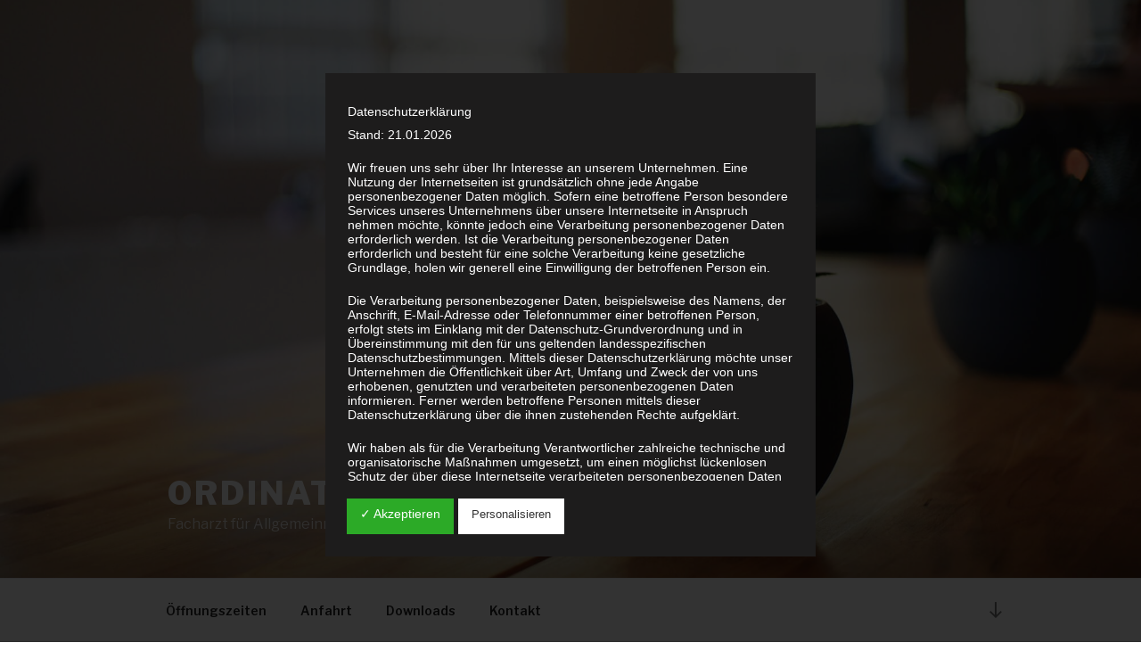

--- FILE ---
content_type: application/javascript
request_url: https://ordination.steinlaus.at/wp-content/plugins/dsgvo-all-in-one-for-wp/assets/js/tarteaucitron/tarteaucitron.min.js?ver=6.8.2
body_size: 14735
content:
/*jslint browser: true, evil: true */
var scripts = document.getElementsByTagName('script'),
    path = scripts[scripts.length - 1].src.split('?')[0],
    tarteaucitronForceCDN = (tarteaucitronForceCDN === undefined) ? '' : tarteaucitronForceCDN,
    cdn = (tarteaucitronForceCDN === '') ? path.split('/').slice(0, -1).join('/') + '/' : tarteaucitronForceCDN,
    alreadyLaunch = (alreadyLaunch === undefined) ? 0 : alreadyLaunch,
    tarteaucitronForceLanguage = (tarteaucitronForceLanguage === undefined) ? '' : tarteaucitronForceLanguage,
    tarteaucitronForceExpire = (tarteaucitronForceExpire === undefined) ? '' : tarteaucitronForceExpire,
    tarteaucitronCustomText = (tarteaucitronCustomText === undefined) ? '' : tarteaucitronCustomText,
    timeExipre = parms.expiretime*86400000,
    tarteaucitronProLoadServices,
    tarteaucitronNoAdBlocker = false,
	cookiestyle = parms.noticestyle,
	cookiebackgroundcolor = parms.backgroundcolor,
	cookietextcolor = parms.textcolor,
	cookiebuttonbackground = parms.buttonbackground,
	cookiebuttontextcolor = parms.buttontextcolor,
	cookiebuttonlinkcolor = parms.buttonlinkcolor,
	cookietext = parms.cookietext,
	cookieaccepttext = parms.cookieaccepttext,
	ablehnentxt =  parms.ablehnentxt,
	ablehnentext =  parms.ablehnentext,
	ablehnenurl =  parms.ablehnenurl,
	ablehnenanzeigen =  parms.showrejectbtn,
	btn_text_customize = parms.btn_text_customize,
	expiretime = parms.expiretime,
	notice_design = parms.notice_design,
	ga_defaultoptinout = parms.ga_defaultoptinout,
	vgwort_defaultoptinout = parms.vgwort_defaultoptinout,
	adminajaxurl = parms.adminajaxurl,
	usenocookies = parms.usenocookies,
	allnames  = "All Cookies",
	textcansetcookies  = parms.cookietextusagebefore,
	cansetcookiestext = "Cookies:",
	nocookiesaved = parms.nocookietext,
	savedcookies  = parms.cookietextusage,
	nocookietext = parms.nocookietext,
	woocommercecookies = parms.woocommercecookies,
	polylangcookie = parms.polylangcookie,
	language = parms.language,
	policytext = parms.popupagbs,
	maincatname = parms.maincatname,
	showpolicyname = parms.showpolicyname,
	yeslabel = parms.yeslabel,
	nolabel = parms.nolabel,
	animation_time = Number(parms.animation_time);
  
  
if (notice_design == "clear") {
	var stylegrey = "#ffffff";
} else {
	var stylegrey = "#808080";
}


console.log('DSGVO All in One for WordPress running...');


var tarteaucitron = {
    "version": 323,
    "cdn": cdn,
    "user": {},
    "lang": {},
    "services": {},
    "added": [],
    "idprocessed": [],
    "state": [],
    "launch": [],
    "parameters": {},
    "isAjax": false,
    "reloadThePage": false,
    "init": function (params) {
        "use strict";
        var origOpen;

        tarteaucitron.parameters = params;
        if (alreadyLaunch === 0) {
            alreadyLaunch = 1;
            if (window.addEventListener) {
                window.addEventListener("load", function () {
                    tarteaucitron.load();
                    tarteaucitron.fallback(['tarteaucitronOpenPanel'], function (elem) {
                        elem.addEventListener("click", function (event) {
                            tarteaucitron.userInterface.openPanel();
                            event.preventDefault();
                        }, false);
                    }, true);
                }, false);
                window.addEventListener("scroll", function () {
                    var scrollPos = window.pageYOffset || document.documentElement.scrollTop,
                        heightPosition;
                    if (document.getElementById('tarteaucitronAlertBig') !== null && !tarteaucitron.highPrivacy) {
                        if (document.getElementById('tarteaucitronAlertBig').style.display === 'block') {
                            heightPosition = document.getElementById('tarteaucitronAlertBig').offsetHeight + 'px';

                            if (scrollPos > (screen.height * 2)) {
                                tarteaucitron.userInterface.respondAll(true);
                            } else if (scrollPos > (screen.height / 2)) {
                                document.getElementById('tarteaucitronDisclaimerAlert').innerHTML = '<b>' + tarteaucitron.lang.alertBigScroll + '</b> ' + tarteaucitron.lang.alertBig;
                            }

                            if (tarteaucitron.orientation === 'top') {
                                document.getElementById('tarteaucitronPercentage').style.top = heightPosition;
                            } else {
                                document.getElementById('tarteaucitronPercentage').style.bottom = heightPosition;
                            }
                            document.getElementById('tarteaucitronPercentage').style.width = ((100 / (screen.height * 2)) * scrollPos) + '%';
                        }
                    }
                }, false);
                window.addEventListener("keydown", function (evt) {
                    if (evt.keyCode === 27) {
                        tarteaucitron.userInterface.closePanel();
                    }
                }, false);
                window.addEventListener("hashchange", function () {
                    if (document.location.hash === tarteaucitron.hashtag && tarteaucitron.hashtag !== '') {
                        tarteaucitron.userInterface.openPanel();
                    }
                }, false);
                window.addEventListener("resize", function () {
                    if (document.getElementById('tarteaucitron') !== null) {
                        if (document.getElementById('tarteaucitron').style.display === 'block') {
                            tarteaucitron.userInterface.jsSizing('main');
                        }
                    }

                    if (document.getElementById('tarteaucitronCookiesListContainer') !== null) {
                        if (document.getElementById('tarteaucitronCookiesListContainer').style.display === 'block') {
                            tarteaucitron.userInterface.jsSizing('cookie');
                        }
                    }
                }, false);
            } else {
                window.attachEvent("onload", function () {
                    tarteaucitron.load();
                    tarteaucitron.fallback(['tarteaucitronOpenPanel'], function (elem) {
                        elem.attachEvent("onclick", function (event) {
                            tarteaucitron.userInterface.openPanel();
                            event.preventDefault();
                        });
                    }, true);
                });
                window.attachEvent("onscroll", function () {
                    var scrollPos = window.pageYOffset || document.documentElement.scrollTop,
                        heightPosition;
                    if (document.getElementById('tarteaucitronAlertBig') !== null && !tarteaucitron.highPrivacy) {
                        if (document.getElementById('tarteaucitronAlertBig').style.display === 'block') {
                            heightPosition = document.getElementById('tarteaucitronAlertBig').offsetHeight + 'px';

                            if (scrollPos > (screen.height * 2)) {
                                tarteaucitron.userInterface.respondAll(true);
                            } else if (scrollPos > (screen.height / 2)) {
                                document.getElementById('tarteaucitronDisclaimerAlert').innerHTML = '<b>' + tarteaucitron.lang.alertBigScroll + '</b> ' + tarteaucitron.lang.alertBig;
                            }
                            if (tarteaucitron.orientation === 'top') {
                                document.getElementById('tarteaucitronPercentage').style.top = heightPosition;
                            } else {
                                document.getElementById('tarteaucitronPercentage').style.bottom = heightPosition;
                            }
                            document.getElementById('tarteaucitronPercentage').style.width = ((100 / (screen.height * 2)) * scrollPos) + '%';
                        }
                    }
                });
                window.attachEvent("onkeydown", function (evt) {
                    if (evt.keyCode === 27) {
                        tarteaucitron.userInterface.closePanel();
                    }
                });
                window.attachEvent("onhashchange", function () {
                    if (document.location.hash === tarteaucitron.hashtag && tarteaucitron.hashtag !== '') {
                        tarteaucitron.userInterface.openPanel();
                    }
                });
                window.attachEvent("onresize", function () {
                    if (document.getElementById('tarteaucitron') !== null) {
                        if (document.getElementById('tarteaucitron').style.display === 'block') {
                            tarteaucitron.userInterface.jsSizing('main');
                        }
                    }

                    if (document.getElementById('tarteaucitronCookiesListContainer') !== null) {
                        if (document.getElementById('tarteaucitronCookiesListContainer').style.display === 'block') {
                            tarteaucitron.userInterface.jsSizing('cookie');
                        }
                    }
                });
            }

            if (typeof XMLHttpRequest !== 'undefined') {
                origOpen = XMLHttpRequest.prototype.open;
                XMLHttpRequest.prototype.open = function () {

                    if (window.addEventListener) {
                        this.addEventListener("load", function () {
                            if (typeof tarteaucitronProLoadServices === 'function') {
                                tarteaucitronProLoadServices();
                            }
                        }, false);
                    } else if (typeof this.attachEvent !== 'undefined') {
                        this.attachEvent("onload", function () {
                            if (typeof tarteaucitronProLoadServices === 'function') {
                                tarteaucitronProLoadServices();
                            }
                        });
                    } else {
                        if (typeof tarteaucitronProLoadServices === 'function') {
                            setTimeout(tarteaucitronProLoadServices, 1000);
                        }
                    }

                    try {
                        origOpen.apply(this, arguments);
                    } catch (err) {}
                };
            }
        }
		
		
    },
    "load": function () {
        "use strict";
		
        var cdn = tarteaucitron.cdn,
            language = tarteaucitron.getLanguage(),
            pathToLang = cdn + 'lang/tarteaucitron.' + language + '.js?v=' + tarteaucitron.version,
            pathToServices = cdn + 'tarteaucitron.services.min.js?v=' + tarteaucitron.version,
            linkElement = document.createElement('link'),
            defaults = {
                "adblocker": false,
                "hashtag": '#tarteaucitron',
                "cookieName": 'tarteaucitron',
                "highPrivacy": false,
                "orientation": "top",
                "removeCredit": false,
                "showAlertSmall": true,
                "cookieslist": true,
                "handleBrowserDNTRequest": false
            },
            params = tarteaucitron.parameters;

        /** get params **/
        if (params !== undefined) {
            tarteaucitron.extend(defaults, params);
        }

        /** global **/
        tarteaucitron.orientation = defaults.orientation;
        tarteaucitron.hashtag = defaults.hashtag;
        tarteaucitron.highPrivacy = defaults.highPrivacy;
        tarteaucitron.handleBrowserDNTRequest = defaults.handleBrowserDNTRequest;

        linkElement.rel = 'stylesheet';
        linkElement.type = 'text/css';
        linkElement.href = cdn + 'css/tarteaucitron.css';
        document.getElementsByTagName('head')[0].appendChild(linkElement);

        tarteaucitron.addScript(pathToLang, '', function () {

          if(tarteaucitronCustomText !== ''){
            tarteaucitron.lang = tarteaucitron.AddOrUpdate(tarteaucitron.lang, tarteaucitronCustomText);
          }
            tarteaucitron.addScript(pathToServices, '', function () {

                var body = document.body,
                    div = document.createElement('div'),
                    html = '',
                    index,
                    orientation = 'Top',
                    cat = ['essenziell', 'ads', 'analytic', 'api', 'comment', 'social', 'support', 'video', 'other'],
                    i;

				var noticestyle = parms.noticestyle;
				
				var currstatus = localStorage.getItem('dsgvoaio_respondall');
				/**var currstatus = jQuery('#tarteaucitronAllAllowed').data("currval");**/
	
				if (!currstatus) {
						var currval = "false";
						var checkedvalnow = "";					
				} else {
				
					if (currstatus.indexOf("true") >= 0) {
						var currval = "false";
						var checkedvalnow = "";
					} else {
						var currval = "true";
						var checkedvalnow = "checked";
					}
					
				}
				
				html += '<div class="dsdvo-cookie-notice '+cookiestyle+'">';
                html += '<div id="tarteaucitronPremium"></div>';
                html += '<div id="tarteaucitronBack" onclick="tarteaucitron.userInterface.closePanel();"></div>';
                html += '<div id="tarteaucitron">';
                html += '   <div id="tarteaucitronClosePanel" onclick="tarteaucitron.userInterface.closePanel();">';
                html += '       ' + tarteaucitron.lang.close;
                html += '   </div>';
                html += '   <div id="tarteaucitronServices">';
                html += '      <div class="tarteaucitronLine tarteaucitronMainLine" id="tarteaucitronMainLineOffset">';
                html += '         <div class="tarteaucitronName">';
                html += '            <b><a href="#" onclick="tarteaucitron.userInterface.toggle(\'tarteaucitronInfo\', \'tarteaucitronInfoBox\');return false">&#10011;</a> ' + tarteaucitron.lang.all + '</b>';
                html += '         </div>';
                html += '         <div class="tarteaucitronAsk" id="tarteaucitronScrollbarAdjust">';
          
				html += '            <div id="tarteaucitronAllAllowed" data-currval="'+currval+'" class="tarteaucitronAllow allswitch" onclick="tarteaucitron.userInterface.respondAll(true);">';
                html += '               &#10003; ' + tarteaucitron.lang.allow;
                html += '            </div> ';
                html += '            <div id="tarteaucitronAllDenied" data-currval="'+currval+'" class="tarteaucitronDeny allswitch" onclick="tarteaucitron.userInterface.respondAll(false);">';
                html += '               &#10007; ' + tarteaucitron.lang.deny;
                html += '            </div>';
				/**html += '<label class="switch" style="margin:0px;"> <input type="checkbox" id="" class="switch-input allswitch" data-current="" onclick="tarteaucitron.userInterface.respondAll('+currval+');" '+checkedvalnow+'> <span class="switch-label" data-on="JA" data-off="NEIN"></span> <span class="switch-handle"></span> </label>';**/
                html += '         </div>';
                html += '      </div>';

                html += '      <div id="tarteaucitronInfo" class="tarteaucitronInfoBox">';
                html += '         ' + tarteaucitron.lang.disclaimer;
                if (defaults.removeCredit === false) {
                    html += '        <br/><br/>';
                }
                html += '      </div>';
                html += '      <div class="tarteaucitronBorder" id="tarteaucitronScrollbarParent">';
                html += '         <div class="clear"></div>';
                for (i = 0; i < cat.length; i += 1) {
                    html += '         <div id="tarteaucitronServicesTitle_' + cat[i] + '" class="tarteaucitronHidden">';
                    html += '            <div class="tarteaucitronTitle">';
                    html += '               <a href="#" onclick="tarteaucitron.userInterface.toggle(\'tarteaucitronDetails' + cat[i] + '\', \'tarteaucitronInfoBox\');return false">&#10011;</a> ' + tarteaucitron.lang[cat[i]].title;
                    html += '            </div>';
                    html += '            <div id="tarteaucitronDetails' + cat[i] + '" class="tarteaucitronDetails tarteaucitronInfoBox">';
                    html += '               ' + tarteaucitron.lang[cat[i]].details;
                    html += '            </div>';
                    html += '         </div>';
                    html += '         <div id="tarteaucitronServices_' + cat[i] + '"></div>';
                }
                html += '         <div class="tarteaucitronHidden" id="tarteaucitronScrollbarChild" style="height:20px;display:block"></div>';
                html += '       </div>';
                html += '   </div>';
                html += '</div>';

                if (defaults.orientation === 'bottom') {
                    orientation = 'Bottom';
                }
				
                if (defaults.highPrivacy) {
					html += '<div id="dsgvomiddlewrap">';
                    html += '<div id="tarteaucitronAlertBig" class="tarteaucitronAlertBig' + orientation + '" style="background:#'+cookiebackgroundcolor+';color:#'+cookietextcolor+'">';
					html += '<div id="dsgvoAlertBiginner">';
					html += '<div id="tarinner">';
					html += '   <span id="tarteaucitronDisclaimerAlert">';
                    /**html += '       ' + tarteaucitron.lang.alertBigPrivacy;*/
					if (noticestyle == "style3") {
						html +=  '<div class="dsgvopopupagbs">';	
						html += policytext;
						html += '<div id="agbpopup_service_control"></div>';
						html += '</div>';
					} else  {
						html += cookietext;
					}
                    html += '   </span>';
					html += '   <div class="dsgvonoticebtns">';
                    html += '   <span id="tarteaucitronPersonalize" onclick="tarteaucitron.userInterface.respondAll(true);" style="background:#2CAA27;color:#'+cookiebuttontextcolor+'">';
                    /**html += '       ' + tarteaucitron.lang.personalize;**/
					html +=   '&#10003; ' +cookieaccepttext;
                    html += '   </span>';
					html += '   <span id="tarteaucitronCloseAlert" onclick="tarteaucitron.userInterface.openPanel();" style="background:#'+cookiebuttonbackground+';color:#'+cookiebuttontextcolor+'">';
					/**html += '       ' + tarteaucitron.lang.personalize;**/
					html += '       ' + btn_text_customize;
                    html += '   </span>';
					if (ablehnenanzeigen == "on") {
					html += '   <span id="tarteaucitronCloseAlert" class="tarteaucitronCloseBtn" onclick="tarteaucitron.userInterface.respondAll(false);" style="background:#'+cookiebuttonbackground+';color:#'+cookiebuttontextcolor+'">';
					/** html += '       ' + tarteaucitron.lang.personalize;**/
					html += '      &#10005; ' + ablehnentxt;
                    html += '   </span>';
					}					
					html += '</div>';
                    html += '</div>';
					html += '</div>';
					html += '</div>';
					html += '</div>';
                } else {
					html += '<div id="dsgvomiddlewrap">';
                    html += '<div id="tarteaucitronAlertBig" class="tarteaucitronAlertBig' + orientation + '" style="background:#'+cookiebackgroundcolor+';color:#'+cookietextcolor+'">';
                    html += '<div id="dsgvoAlertBiginner">';
					html += '<div id="tarinner">';
					html += '   <span id="tarteaucitronDisclaimerAlert">';
							if (noticestyle == "style3") {
							html +=  '<div class="dsgvopopupagbs">';
							html += policytext;	
							html += '</div>';
							}					
					html += cookietext;
                    html += '   </span>';
                    html += '   <span id="tarteaucitronPersonalize" onclick="tarteaucitron.userInterface.respondAll(true);"  style="background:#2CAA27;color:#'+cookiebuttontextcolor+'">';
					html += '       &#10003; ' +cookieaccepttext;
                    html += '   </span>';
                    html += '   <span id="tarteaucitronCloseAlert" onclick="tarteaucitron.userInterface.openPanel();" style="background:#'+cookiebuttonbackground+';color:#'+cookiebuttontextcolor+'">';
					html += '       ' + btn_text_customize;
                    html += '   </span>';
					if (ablehnenanzeigen == "on") {
					html += '   <span id="tarteaucitronCloseAlert" class="tarteaucitronCloseBtn" onclick="tarteaucitron.userInterface.respondAll(false);" style="background:#'+cookiebuttonbackground+';color:#'+cookiebuttontextcolor+'">';
					html += '      &#10005; ' + ablehnentxt;
                    html += '   </span>';
					}					
					html += '</div>';
                    html += '</div>';
					html += '</div>';
					html += '</div>';
                    html += '<div id="tarteaucitronPercentage"></div>';
                }

                if (defaults.showAlertSmall === true) {
                    html += '<div id="tarteaucitronAlertSmall" class="tarteaucitronAlertSmall' + orientation + '">';
                    html += '   <div id="tarteaucitronManager" onclick="tarteaucitron.userInterface.openPanel();">';
                    html += '       ' + tarteaucitron.lang.alertSmall;
                    html += '       <div id="tarteaucitronDot">';
                    html += '           <span id="tarteaucitronDotGreen"></span>';
                    html += '           <span id="tarteaucitronDotYellow"></span>';
                    html += '           <span id="tarteaucitronDotRed"></span>';
                    html += '       </div>';
                    if (defaults.cookieslist === true) {
                        html += '   </div><!-- @whitespace';
                        html += '   --><div id="tarteaucitronCookiesNumber" onclick="tarteaucitron.userInterface.toggleCookiesList();">0</div>';
                        html += '   <div id="tarteaucitronCookiesListContainer">';
                        html += '       <div id="tarteaucitronClosePanelCookie" onclick="tarteaucitron.userInterface.closePanel();">';
                        html += '           ' + tarteaucitron.lang.close;
                        html += '       </div>';
                        html += '       <div class="tarteaucitronCookiesListMain" id="tarteaucitronCookiesTitle">';
                        html += '            <b id="tarteaucitronCookiesNumberBis">0 cookie</b>';
                        html += '       </div>';
                        html += '       <div id="tarteaucitronCookiesList"></div>';
                        html += '    </div>';
                    } else {
                        html += '   </div>';
                    }
                    html += '</div>';
					html += '</div>';
                }
				
                tarteaucitron.addScript(tarteaucitron.cdn + 'advertising.js?v=' + tarteaucitron.version, '', function () {
                    if (tarteaucitronNoAdBlocker === true || defaults.adblocker === false) {
                        div.id = 'tarteaucitronRoot';
                        body.appendChild(div, body);
                        div.innerHTML = html;
						jQuery("#dsgvo_service_control").html(html); 

                        if (tarteaucitron.job !== undefined) {
                            tarteaucitron.job = tarteaucitron.cleanArray(tarteaucitron.job);
                            for (index = 0; index < tarteaucitron.job.length; index += 1) {
                                tarteaucitron.addService(tarteaucitron.job[index]);
                            }
                        } else {
                            tarteaucitron.job = []
                        }

                        tarteaucitron.isAjax = true;

                        tarteaucitron.job.push = function (id) {

                            if (typeof tarteaucitron.job.indexOf === 'undefined') {
                                tarteaucitron.job.indexOf = function (obj, start) {
                                    var i,
                                        j = this.length;
                                    for (i = (start || 0); i < j; i += 1) {
                                        if (this[i] === obj) { return i; }
                                    }
                                    return -1;
                                };
                            }

                            if (tarteaucitron.job.indexOf(id) === -1) {
                                Array.prototype.push.call(this, id);
                            }
                            tarteaucitron.launch[id] = false;
                            tarteaucitron.addService(id);
                        };

                        if (document.location.hash === tarteaucitron.hashtag && tarteaucitron.hashtag !== '') {
                            tarteaucitron.userInterface.openPanel();
                        }

                        tarteaucitron.cookie.number();
                        setInterval(tarteaucitron.cookie.number, 60000);
                    }
                }, defaults.adblocker);

                if (defaults.adblocker === true) {
                    setTimeout(function () {
                        if (tarteaucitronNoAdBlocker === false) {
							html = '<div id="dsgvomiddlewrap">';
                            html += '<div id="tarteaucitronAlertBig" class="tarteaucitronAlertBig' + orientation + '" style="background:#'+cookiebackgroundcolor+';color:#'+cookietextcolor+';display:block;">';
                            html += '<div id="tarinner">';
							html += '   <span id="tarteaucitronDisclaimerAlert">';
							if (noticestyle == "style3") {
							html +=  '<div class="dsgvopopupagbs">';
							html += policytext;	
							html += '</div>';
							}								
							html += cookietext;
                            html += '   </span>';
                            html += '   <span id="tarteaucitronPersonalize" onclick="location.reload();">';
							html += '       ' + cookieaccepttext;
                            html += '   </span>';
                            html += '</div>';
							html += '</div>';
							html += '</div>';
                            html += '<div id="tarteaucitronPremium"></div>';
                            div.id = 'tarteaucitronRoot';
                            body.appendChild(div, body);
                            div.innerHTML = html;
                            tarteaucitron.pro('!adblocker=true');
                        } else {
                            tarteaucitron.pro('!adblocker=false');
                        }
                    }, 1500);
                }
            });
        });
		
		
		jQuery( document ).ready(function() {
				/***console.log(ga_defaultoptinout);
				console.log("VGWORT"+vgwort_defaultoptinout);
				console.log(localStorage.getItem('dsgvoaio_vgwort_disable'));***/
				/**GA Auto Accept**/
				if (localStorage.getItem('dsgvoaio_ga_disable') == null && ga_defaultoptinout == "optout") {
					let t ='<div id="analyticsAllowed" class="tarteaucitronAllow" name="" onclick="tarteaucitron.userInterface.respond(this, true);" style="background-color: rgb(27, 135, 11);">           ✓ Erlauben       </div>'
					var dummy = document.createElement("div");
					dummy.id = 'analyticsAllowed';
					dummy.innerHTML = t.toString();
					tarteaucitron.userInterface.respond(dummy.children[0], true);			
				}
				/**VGWort Auto Accept**/
				if (localStorage.getItem('dsgvoaio_vgwort_disable') == null && vgwort_defaultoptinout == "optout") {
					let t ='<div id="vgwortAllowed" class="tarteaucitronAllow" onclick="tarteaucitron.userInterface.respond(this, true);" style="background-color: rgb(27, 135, 11);">           ✓ Erlauben       </div>'
					var dummy = document.createElement("div");
					dummy.id = 'vgwortAllowed';
					dummy.innerHTML = t.toString();
					tarteaucitron.userInterface.respond(dummy.children[0], true);			
				}		
		
		
				/**delete localestorage & cookie selection if expired**/
				
				let delete_timedate = localStorage.getItem('dsgvoaio_create');

				if (delete_timedate == null) {
					var d = new Date(),
					time = d.getTime(),
					expireTime = time + timeExipre;				
					localStorage.setItem('dsgvoaio_create', expireTime);
				}				
				
				var current_date = new Date();
				var current = current_date.getTime();

				if (delete_timedate !== null) {
					if (delete_timedate < current) {
						localStorage.removeItem('dsgvoaio_create');
						localStorage.removeItem('dsgvoaio');
						localStorage.removeItem('dsgvoaio_respondall');
					}
				}

			});
		
					let t ='<div id="wordpressmainAllowed" class="tarteaucitronAllow" name="" onclick="tarteaucitron.userInterface.respond(this, true);" style="background-color: rgb(27, 135, 11);">           ✓ Erlauben       </div>'
					var dummy = document.createElement("div");
					dummy.id = 'wordpressmainAllowed';
					dummy.innerHTML = t.toString();
					tarteaucitron.userInterface.respond(dummy.children[0], true);			
    },
    "addService": function (serviceId) {
        "use strict";
        var html = '',
            s = tarteaucitron.services,
            service = s[serviceId],
            cookie = tarteaucitron.cookie.read(),
            hostname = document.location.hostname,
            hostRef = document.referrer.split('/')[2],
            isNavigating = (hostRef === hostname) ? true : false,
            isAutostart = (!service.needConsent) ? true : false,
            isWaiting = (cookie.indexOf(service.key + '=wait') >= 0) ? true : false,
            isDenied = (cookie.indexOf(service.key + '=false') >= 0) ? true : false,
            isAllowed = (cookie.indexOf(service.key + '=true') >= 0) ? true : false,
            isResponded = (cookie.indexOf(service.key + '=false') >= 0 || cookie.indexOf(service.key + '=true') >= 0) ? true : false,
            isDNTRequested = (navigator.doNotTrack === "1" || navigator.doNotTrack === "yes" || navigator.msDoNotTrack === "1" || window.doNotTrack === "1") ? true : false;


        if (tarteaucitron.added[service.key] !== true) {
            tarteaucitron.added[service.key] = true;
			
			if (isAllowed !== true) {
				var allowedcheck = "Allowed";
				var respondval = "true";
				var checkedval = "";
			} else {
				var allowedcheck = "Denied";
				var respondval = "false";	
				var checkedval = "checked";
			}

            html += '<div id="' + service.key + 'Line" class="tarteaucitronLine">';
            html += '   <div class="tarteaucitronName">';
            html += '       <b>' + service.name + '</b><br/>';
            html += '       <span id="tacCL' + service.key + '" class="tarteaucitronListCookies"></span><br/>';
			/**html += '       <a href="#" onclick="tarteaucitron.userInterface.dsgvoaio_open_details(\'' + service.key + '\');">';
            html +=            showpolicyname;
            html += '       </a>';
			html += '       <br/>';**/			
            html += '       <a href="' + service.uri + '" target="_blank" rel="noopener" class="dsgvoaiopollink">';
            html += '           ' + tarteaucitron.lang.source;
            html += '       </a>';			
            html += '   </div>';
            html += '   <div class="tarteaucitronAsk">';
			/**
            html += '       <div id="' + service.key + 'Allowed" class="tarteaucitronAllow" onclick="tarteaucitron.userInterface.respond(this, true);">';
            html += '           &#10003; ' + tarteaucitron.lang.allow;
            html += '       </div> ';
            html += '       <div id="' + service.key + 'Denied" class="tarteaucitronDeny" onclick="tarteaucitron.userInterface.respond(this, false);">';
            html += '           &#10007; ' + tarteaucitron.lang.deny;
            html += '       </div>';
			**/
			
	
			if (service.key != "wordpressmain") {
			if (isDenied == false && isAllowed == false) {
				var waitingclass = 'dsgvoaiowaiting';
			} else {
				var waitingclass = '';
			}
			html += '<label class="switchdsgvoaio '+waitingclass+'" style="margin:0px;"> <input type="checkbox" id="' + service.key + allowedcheck+'" class="switchdsgvoaio-input switch_'+service.key+' switch_key_'+service.key+'" data-current="'+respondval+'" onclick="tarteaucitron.userInterface.respond(this, '+respondval+');" '+checkedval+'> <span class="switchdsgvoaio-label" data-on="'+yeslabel+'" data-off="'+nolabel+'"></span> <span class="switchdsgvoaio-handle"></span> </label>';
            html += '   </div>';
            html += '</div>';
			}
            tarteaucitron.userInterface.css('tarteaucitronServicesTitle_' + service.type, 'display', 'block');

            if (document.getElementById('tarteaucitronServices_' + service.type) !== null) {
                document.getElementById('tarteaucitronServices_' + service.type).innerHTML += html;
            }

            tarteaucitron.userInterface.order(service.type);
        }

        /** allow by default for non EU **/
        if (isResponded === false && tarteaucitron.user.bypass === true) {
            isAllowed = true;
            tarteaucitron.cookie.create(service.key, true);
        }

        if ((!isResponded && (isAutostart || (isNavigating && isWaiting)) && !tarteaucitron.highPrivacy) || isAllowed) {
            if (!isAllowed) {
                tarteaucitron.cookie.create(service.key, true);
            }
            if (tarteaucitron.launch[service.key] !== true) {
                tarteaucitron.launch[service.key] = true;
                service.js();
            }
            tarteaucitron.state[service.key] = true;
            tarteaucitron.userInterface.color(service.key, true);
        } else if (isDenied) {
            if (typeof service.fallback === 'function') {
                service.fallback();
            }
            tarteaucitron.state[service.key] = false;
            tarteaucitron.userInterface.color(service.key, false);
        } else if (!isResponded && isDNTRequested && tarteaucitron.handleBrowserDNTRequest) {
            tarteaucitron.cookie.create(service.key, 'false');
            if (typeof service.fallback === 'function') {
                service.fallback();
            }
            tarteaucitron.state[service.key] = false;
            tarteaucitron.userInterface.color(service.key, false);
        } else if (!isResponded) {
            tarteaucitron.cookie.create(service.key, 'wait');
            if (typeof service.fallback === 'function') {
                service.fallback();
            }
            tarteaucitron.userInterface.color(service.key, 'wait');
            tarteaucitron.userInterface.openAlert();
        }

        tarteaucitron.cookie.checkCount(service.key);
    },
    "cleanArray": function cleanArray(arr) {
        "use strict";
        var i,
            len = arr.length,
            out = [],
            obj = {},
            s = tarteaucitron.services;

        for (i = 0; i < len; i += 1) {
            if (!obj[arr[i]]) {
                obj[arr[i]] = {};
                if (tarteaucitron.services[arr[i]] !== undefined) {
                    out.push(arr[i]);
                }
            }
        }

        out = out.sort(function (a, b) {
            if (s[a].type + s[a].key > s[b].type + s[b].key) { return 1; }
            if (s[a].type + s[a].key < s[b].type + s[b].key) { return -1; }
            return 0;
        });

        return out;
    },
    "userInterface": {
        "css": function (id, property, value) {
            "use strict";
            if (document.getElementById(id) !== null) {
                document.getElementById(id).style[property] = value;
            }
        },
        "hideClass": function (classname, property, value) {
            "use strict";
			var el = document.getElementsByClassName(classname);
            if (el !== null) {
				jQuery(classname).hide();
            }
        },		
        "writeLog": function (el, status, name, allvalue) {
            "use strict";
			var key = el;
			var state = status;
			var name = name;
			var allvalue = allvalue;
			var uniqeid = localStorage.getItem('_uniqueuid');
			
			function create_UUID(){
				var dt = new Date().getTime();
				var uuid = 'xxxxxxxx-xxxx-4xxx-yxxx-xxxxxxxxxxxx'.replace(/[xy]/g, function(c) {
					var r = (dt + Math.random()*16)%16 | 0;
					dt = Math.floor(dt/16);
					return (c=='x' ? r :(r&0x3|0x8)).toString(16);
				});
				return uuid;
			}	

			if (uniqeid) {
				uniqeid = localStorage.getItem('_uniqueuid');
			} else {
				localStorage.setItem('_uniqueuid', create_UUID());
				uniqeid = localStorage.getItem('_uniqueuid');
			}
			
			if (uniqeid) {
				/***Add to log - ajax requst***/
								jQuery.ajax({
									type: 'POST',
									url: adminajaxurl,
									data: {
									    'id': uniqeid.slice(0, -3) + "XXX",
										'state' : state,
										'key': key,
										'name': name,
										'allvalue': allvalue,
										'action': 'dsgvoaio_write_log'
									}, success: function (result) {

								
									},
									error: function () {

									}
								});				
				
			} else {
				/**localStorage.setItem('_uniqueuid', create_UUID());**/
			}
			
			var uniqeid = localStorage.getItem('_uniqueuid');
			
		},		
        "respondAll": function (status) {
            "use strict";
            var s = tarteaucitron.services,
                service,
                key,
                index = 0;
			var allnames = [];
			
			
			var currentVal = jQuery('#tarteaucitronAllAllowed').data("currval");
			
			var currstatus = localStorage.getItem('dsgvoaio_respondall');

			if (!currentVal) {
				currentVal = "false";
			}
			if (currentVal == "false") {
				jQuery('#tarteaucitronAllAllowed').data("currval","true");
			} else {
				jQuery('#tarteaucitronAllAllowed').data("currval","false");
			}	
			
			if (status == true) {
				localStorage.setItem("dsgvoaio_respondall", "true");
			} else {
				localStorage.removeItem('dsgvoaio_respondall');	
			}	
			
			jQuery('.switchdsgvoaio').removeClass('dsgvoaiowaiting');

            for (index = 0; index < tarteaucitron.job.length; index += 1) {
                service = s[tarteaucitron.job[index]];
                key = service.key;
				
				if (key != "wordpressmain") {
				
					if (tarteaucitron.state[key] !== status) {
						if (status === false && tarteaucitron.launch[key] === true) {
							tarteaucitron.reloadThePage = true;
						}
						if (tarteaucitron.launch[key] !== true && status === true) {
							tarteaucitron.launch[key] = true;
							tarteaucitron.services[key].js();
						}
						tarteaucitron.state[key] = status;
						tarteaucitron.cookie.create(key, status);
						tarteaucitron.userInterface.color(key, status);
						
						
						
						var currentVal = jQuery('.switch_'+key).attr("onclick");
						if (!currentVal) { currentVal = "tarteaucitron.userInterface.respond(this, false);"; }

							if (currentVal.indexOf("true") >= 0 && localStorage.getItem('dsgvoaio_respondall')) {
								jQuery('.switch_'+key).prop('checked', true);
								jQuery('.switch_'+key).attr("onclick","tarteaucitron.userInterface.respond(this, false);");
							} 

							if (currentVal.indexOf("false") >= 0 && !localStorage.getItem('dsgvoaio_respondall')) {
								jQuery('.switch_'+key).prop('checked', false);	
								jQuery('.switch_'+key).attr("onclick","tarteaucitron.userInterface.respond(this, true);");
							}

						
						
						
					}
				
				}
				
				allnames.push(tarteaucitron.services[key]['name']);
				
            }
		
			/***if only one service***/
			if (index == 1) {
				var time = animation_time;
				jQuery("#tarteaucitronAlertBig").fadeOut(time);		
				jQuery("#tarteaucitronAlertSmall").fadeIn(time);				
			}			
			
			var allvalue = localStorage.getItem('dsgvoaio');			
			tarteaucitron.userInterface.writeLog(key, status, 'All', allnames);
			
			if (status == false) {
				tarteaucitron.reloadThePage = true;
			}		
			
			
        },
		"hidePolicyPopup": function (key) {
			jQuery('.dsgvoaiopolicypopup_'+key).remove();
		
		},
		"dsgvoaio_open_details": function (key) {
			if (key) {
				
				jQuery.ajax({
					type: 'POST',
					url: adminajaxurl,
						data: {
								'key': key,
								'action': 'dsgvoaio_get_service_policy'
							}, success: function (result) {
								jQuery('.dsgvoaiopolicypopup_'+key+' .dsgvoaio_popup_policyinner .secondinner').html(result);
								
							},
							error: function () {

							}
				});
		
				var cookie = tarteaucitron.cookie.read();
				var isServiceAllowed = (cookie.indexOf(key + '=true') >= 0) ? true : false;
				var isDenied = (cookie.indexOf(key + '=false') >= 0) ? true : false;
				var isWaiting = (cookie.indexOf(key + '=wait') >= 0) ? true : false;
				
				
				if (isServiceAllowed !== true) {
					var allowedcheck = "Allowed";
					var respondval = "true";
					var checkedval = "";
				} else {
					var allowedcheck = "Denied";
					var respondval = "false";	
					var checkedval = "checked";
				}	
				
				if (isDenied == false && isServiceAllowed == false) {
					var waitingclass = 'dsgvoaiowaiting';
				}

				if (key != "wordpressmain") {
					var switchstring = '<label class="switchdsgvoaio '+waitingclass+'" style="margin:0px;"> <input type="checkbox" id="' + key + allowedcheck+'" class="switchdsgvoaio-input switch_'+key+'" data-current="'+respondval+'" onclick="tarteaucitron.userInterface.respond(this, '+respondval+');" '+checkedval+'> <span class="switchdsgvoaio-label" data-on="'+yeslabel+'" data-off="'+nolabel+'"></span> <span class="switchdsgvoaio-handle"></span> </label>';
				} else {
					var switchstring = '';	
				}
				
					jQuery('#tarteaucitronServices ').prepend(jQuery('<div class="dsgvoaio_policypopup dsgvoaiopolicypopup_'+key+'" data-serviceid="'+key+'"><div class="dsvoaio_pol_wrap"><div class="dsgvoaio_pol_header">'+switchstring+'<a href="javascript: return null;" class="dsgvo_hide_policy_popup" onclick="tarteaucitron.userInterface.hidePolicyPopup(\''+key+'\');"><span class="dashicons dashicons-no-alt"></span></a></div><div class="dsgvoaio_popup_policyinner"><div class="secondinner"><div class="lds-ring-outer"><div class="lds-ring"><div></div><div></div><div></div><div></div></div></div></div></div></div></div>'));
				
				

			}

		},
        "respond": function (el, status) {
            "use strict";
	
            var key = el.id.replace(new RegExp("(Eng[0-9]+|Allow|Deni)ed", "g"), '');
			/**console.log(key);**/
			jQuery( "#"+key+"Line .switchdsgvoaio" ).removeClass( "dsgvoaiowaiting" );
			jQuery( ".dsgvoaiopolicypopup_"+key+" .switchdsgvoaio" ).removeClass( "dsgvoaiowaiting" );
			var currentVal = jQuery('.switch_'+key).attr("onclick");
				if (currentVal && currentVal.indexOf("true") >= 0) {
					jQuery('.switch_'+key).attr("onclick","tarteaucitron.userInterface.respond(this, false);");
					jQuery('.tarteaucitronLine .switch_key_'+key).attr("checked", true);
				} else {
					jQuery('.switch_'+key).attr("onclick","tarteaucitron.userInterface.respond(this, true);");
					jQuery('.tarteaucitronLine .switch_key_'+key).attr("checked", false);
				}
			/**console.log(document.getElementsByClassName('switch_'+key).getAttribute('onclick'));**/
			
			if (tarteaucitron.services[key]) {
			tarteaucitron.userInterface.writeLog(key, status, tarteaucitron.services[key]['name'], '');
			}
			
			if (key == "analytics" || status === false) {
				localStorage.setItem('dsgvoaio_ga_disable', 'true');
			}
			if (key == "vgwort" || status === false) {
				localStorage.setItem('dsgvoaio_vgwort_disable', 'true');
			}			
			
            if (tarteaucitron.state[key] === status) {
                return;
            }

            if (status === false && tarteaucitron.launch[key] === true) {
                tarteaucitron.reloadThePage = true;
            }

            if (status === true) {
                if (tarteaucitron.launch[key] !== true) {
                    tarteaucitron.launch[key] = true;
					if (tarteaucitron.services[key]) {
                    tarteaucitron.services[key].js();
					}
                }
            }
            tarteaucitron.state[key] = status;
            tarteaucitron.cookie.create(key, status);
            tarteaucitron.userInterface.color(key, status);
        },
		"hideCookies": function (key, state) {
			"use strict";
			var key = key.id.replace('hidecookies','');
			jQuery('#tacCL'+key).show();
			jQuery('#'+key+'Line br').show();
			jQuery("#"+key+"Line .tarteaucitronCookiePopup").remove();			
		},
		"showCookies": function (key, state) {
            "use strict";
			var key = key.id.replace('showcookies','');

            var arr = tarteaucitron.services[key].cookies,
                nb = arr.length,
                nbCurrent = 0,
                html = '',
                i,
                status = document.cookie.indexOf(key + '=true');
				
                status = document.cookie.indexOf(key + '=true');
				var state = localStorage.getItem('dsgvoaio');
				if( state.indexOf(key + '=true') >= 0){
					status = 1;
				} else {
					status = -1;
				}				
		
			var cookies_used = "";
			var used_cookies_text = "";
			
		
            if (status >= 0 && nb === 0) {
                html += nocookietext;
            } else if (status >= 0) {
                for (i = 0; i < nb; i += 1) {
                    if (document.cookie.indexOf(arr[i] + '=') !== -1) {
                        nbCurrent += 1;
						cookies_used += arr[i]+', ';
						
                        if (tarteaucitron.cookie.owner[arr[i]] === undefined) {
                            tarteaucitron.cookie.owner[arr[i]] = [];
                        }
                        if (tarteaucitron.cookie.crossIndexOf(tarteaucitron.cookie.owner[arr[i]], tarteaucitron.services[key].name) === false) {
                            tarteaucitron.cookie.owner[arr[i]].push(tarteaucitron.services[key].name);
                        }
                    }
                }
				cookies_used = cookies_used.replace(/,\s*$/, "");

                if (nbCurrent > 0) {
                    html += savedcookies + ' ' + nbCurrent;
				var cookies = tarteaucitron.services[key].cookies.toString();
				html += "<span class='closeShowCookies' id='hidecookies"+key+"' onclick='tarteaucitron.userInterface.hideCookies(this, false);'><span class='dashicons dashicons-hidden'></span></span><br /><br />"+textcansetcookies+"<br />"+cookies.replace(',',', ');
					if (cookies_used) {
					used_cookies_text = savedcookies+'&nbsp;';
					html += "<br /><br />"+used_cookies_text+"<br />"+cookies_used+"";
					} else {
					used_cookies_text = nocookiesaved;
					html += '<br /><br />'+used_cookies_text;						
					}

                    if (nbCurrent > 1) {
                        /**html += 's';**/
                    }
                   
                } else {
                    html += nocookiesaved;
					var cookies = tarteaucitron.services[key].cookies.toString();
					html += "<span class='closeShowCookies' id='hidecookies"+key+"' onclick='tarteaucitron.userInterface.hideCookies(this, false);'><span class='dashicons dashicons-hidden'></span></span><br /><br />"+textcansetcookies+"<br />"+cookies.replace(',',', ')+"<br/>";
                }
            } else if (nb === 0) {
				html += usenocookies+" <span class='closeShowCookies' id='hidecookies"+key+"' onclick='tarteaucitron.userInterface.hideCookies(this, false);'><span class='dashicons dashicons-hidden'></span></span>";
            } else {
				var cookies = tarteaucitron.services[key].cookies.toString();
                html += cansetcookiestext + ' ' + nb;
				html += "<span class='closeShowCookies' id='hidecookies"+key+"' onclick='tarteaucitron.userInterface.hideCookies(this, false);'><span class='dashicons dashicons-hidden'></span></span><br /><br />"+textcansetcookies+"<br />"+cookies.replace(',',', ')+"<br />";
				cookies_used = cookies_used.substring(0, cookies_used.length - 2);
				if (cookies_used) {
					used_cookies_text = savedcookies+'&nbsp;';
					html += "<span class='closeShowCookies' id='hidecookies"+key+"' onclick='tarteaucitron.userInterface.hideCookies(this, false);'><span class='dashicons dashicons-hidden'></span></span><br />"+used_cookies_text+"<br/>"+cookies_used+"";
				} else {
					used_cookies_text = nocookiesaved;
					html += '<br />'+used_cookies_text+"";
				}				

                if (nb > 1) {
                }
            }			


				jQuery('#tacCL'+key).hide();
				jQuery('#'+key+'Line br').hide();
				jQuery( "<span class='tarteaucitronCookiePopup'>"+html+"<br /></p>" ).insertAfter( "#"+key+"Line b" );
				
				jQuery("#"+key+"Line .tarteaucitronCookiePopup").show();
			
			return "";
			
		},		
        "color": function (key, status) {
            "use strict";
            var gray = '#808080',
                greenDark = '#1B870B',
                greenLight = '#E6FFE2',
                redDark = '#9C1A1A',
                redLight = '#FFE2E2',
                yellowDark = '#FBDA26',
                c = 'tarteaucitron',
                nbDenied = 0,
                nbPending = 0,
                nbAllowed = 0,
                sum = tarteaucitron.job.length,
                index;

            if (status === true) {
                tarteaucitron.userInterface.css(key + 'Line', 'borderLeft', '5px solid ' + greenDark);
                tarteaucitron.userInterface.css(key + 'Allowed', 'backgroundColor', greenDark);
                tarteaucitron.userInterface.css(key + 'Denied', 'backgroundColor', gray);
            } else if (status === false) {
                tarteaucitron.userInterface.css(key + 'Line', 'borderLeft', '5px solid ' + redDark);
                tarteaucitron.userInterface.css(key + 'Allowed', 'backgroundColor', gray);
                tarteaucitron.userInterface.css(key + 'Denied', 'backgroundColor', redDark);
				
            }

            for (index = 0; index < sum; index += 1) {
                if (tarteaucitron.state[tarteaucitron.job[index]] === false) {
                    nbDenied += 1;
                } else if (tarteaucitron.state[tarteaucitron.job[index]] === undefined) {
                    nbPending += 1;
                } else if (tarteaucitron.state[tarteaucitron.job[index]] === true) {
                    nbAllowed += 1;
                }
            }

            tarteaucitron.userInterface.css(c + 'DotGreen', 'width', ((100 / sum) * nbAllowed) + '%');
            tarteaucitron.userInterface.css(c + 'DotYellow', 'width', ((100 / sum) * nbPending) + '%');
            tarteaucitron.userInterface.css(c + 'DotRed', 'width', ((100 / sum) * nbDenied) + '%');
			
            if (nbDenied === 0 && nbPending === 0) {
                tarteaucitron.userInterface.css(c + 'AllAllowed', 'backgroundColor', greenDark);
                tarteaucitron.userInterface.css(c + 'AllDenied', 'backgroundColor', gray);
            } else if (nbAllowed === 1 && nbPending === 0) {
                tarteaucitron.userInterface.css(c + 'AllAllowed', 'backgroundColor', gray);
                tarteaucitron.userInterface.css(c + 'AllDenied', 'backgroundColor', redDark);
            } else {
                tarteaucitron.userInterface.css(c + 'AllAllowed', 'backgroundColor', gray);
                tarteaucitron.userInterface.css(c + 'AllDenied', 'backgroundColor', gray);
            }

            if (nbPending === 0) {
                tarteaucitron.userInterface.closeAlert();
            }


			if (tarteaucitron.services[key]) {
				if (tarteaucitron.services[key].cookies.length > 0 && status === false) {
					tarteaucitron.cookie.purge(tarteaucitron.services[key].cookies);
				}
			}

            /**if (status === true) {
                if (document.getElementById('tacCL' + key) !== null) {
                    document.getElementById('tacCL' + key).innerHTML = '...';
                }
                setTimeout(function () {
                    tarteaucitron.cookie.checkCount(key);
                }, 2500);
            } else {
                tarteaucitron.cookie.checkCount(key);
            }**/
        },
        "openPanel": function () {
            "use strict";
			var time = animation_time;
			jQuery("#tarteaucitron").fadeIn(time);
			jQuery("#tarteaucitronBack").fadeIn(time);
			jQuery("#tarteaucitronCookiesListContainer").fadeOut(time);
            /**tarteaucitron.userInterface.css('tarteaucitron', 'display', 'block');
            tarteaucitron.userInterface.css('tarteaucitronBack', 'display', 'block');
            tarteaucitron.userInterface.css('tarteaucitronCookiesListContainer', 'display', 'none');**/
            tarteaucitron.userInterface.jsSizing('main');
        },
       "redirectonreject": function () {
            "use strict";
            alert(ablehnentext);
			window.location.replace("http://"+ablehnenurl);

        },				
        "closePanel": function () {
            "use strict";

            if (document.location.hash === tarteaucitron.hashtag) {
                document.location.hash = '';
            }

			var time = animation_time;
			jQuery("#tarteaucitron").fadeOut(time);
			jQuery("#tarteaucitronCookiesListContainer").fadeOut(time);


            tarteaucitron.fallback(['tarteaucitronInfoBox'], function (elem) {
                //elem.style.display = 'none';
				jQuery("#tarteaucitronInfoBox").fadeOut(time);
            }, true);

            if (tarteaucitron.reloadThePage === true) {
                window.location.reload();
            } else {
				jQuery("#tarteaucitronBack").fadeOut(time);
            }
        },
        "openAlert": function () {
            "use strict";
			var time = animation_time;
            var c = 'tarteaucitron';
			jQuery("#tarteaucitron"+ 'Percentage').fadeIn(time);
			jQuery("#tarteaucitron"+ 'AlertSmall').fadeOut(time);
			jQuery("#tarteaucitron"+ 'AlertBig').fadeIn(time);
			tarteaucitron.userInterface.css(c + 'Percentage', 'display', 'block');
            tarteaucitron.userInterface.css(c + 'AlertSmall', 'display', 'none');
            tarteaucitron.userInterface.css(c + 'AlertBig',   'display', 'block');
        },
        "closeAlert": function () {
	
            "use strict";
			var time = animation_time;
            var c = 'tarteaucitron';
			function objectLength(obj) {
			  var result = 0;
			  for(var prop in obj) {
				if (obj.hasOwnProperty(prop)) {
				  result++;
				}
			  }
			  return result;
			}

			if (objectLength(tarteaucitron.cookie.read().split("!")) == 2) {
				
				/**if only one service remove reject btn***/
				tarteaucitron.userInterface.hideClass('.tarteaucitronCloseBtn',   'display', 'none');
				
				if (localStorage.getItem("dsgvoaio_respondall") == "true") {
					tarteaucitron.userInterface.css(c + 'Percentage', 'display', 'none');
					tarteaucitron.userInterface.css(c + 'AlertSmall', 'display', 'block');					
					tarteaucitron.userInterface.css(c + 'AlertBig',   'display', 'none');
					
				} else {
					tarteaucitron.userInterface.css(c + 'Percentage', 'display', 'block');
					tarteaucitron.userInterface.css(c + 'AlertSmall', 'display', 'none');					
					tarteaucitron.userInterface.css(c + 'AlertBig',   'display', 'block');					
				}

			} else {
			  /**tarteaucitron.userInterface.css(c + 'Percentage', 'display', 'none');
				tarteaucitron.userInterface.css(c + 'AlertSmall', 'display', 'block');	**/
				tarteaucitron.userInterface.css(c + 'Percentage', 'display', 'none');
				tarteaucitron.userInterface.css(c + 'AlertSmall', 'display', 'block');		 
				tarteaucitron.userInterface.css(c + 'AlertBig',   'display', 'none');
				
			}
            tarteaucitron.userInterface.jsSizing('box');
        },
        "toggleCookiesList": function () {
            "use strict";
            var div = document.getElementById('tarteaucitronCookiesListContainer');

            if (div === null) {
                return;
            }

            if (div.style.display !== 'block') {
                tarteaucitron.cookie.number();
                div.style.display = 'block';
                tarteaucitron.userInterface.jsSizing('cookie');
                tarteaucitron.userInterface.css('tarteaucitron', 'display', 'none');
                tarteaucitron.userInterface.css('tarteaucitronBack', 'display', 'block');
                tarteaucitron.fallback(['tarteaucitronInfoBox'], function (elem) {
                    elem.style.display = 'none';
                }, true);
            } else {
                div.style.display = 'none';
                tarteaucitron.userInterface.css('tarteaucitron', 'display', 'none');
				/**jQuery(".dsdvo-cookie-notice.style2").hide();**/
                tarteaucitron.userInterface.css('tarteaucitronBack', 'display', 'none');
            }
        },
        "toggle": function (id, closeClass) {
            "use strict";
            var div = document.getElementById(id);

            if (div === null) {
                return;
            }

            if (closeClass !== undefined) {
                tarteaucitron.fallback([closeClass], function (elem) {
                    if (elem.id !== id) {
                        elem.style.display = 'none';
                    }
                }, true);
            }

            if (div.style.display !== 'block') {
                div.style.display = 'block';
            } else {
                div.style.display = 'none';
            }
			
        },
        "order": function (id) {
            "use strict";
            var main = document.getElementById('tarteaucitronServices_' + id),
                allDivs,
                store = [],
                i;

            if (main === null) {
                return;
            }

            allDivs = main.childNodes;

            if (typeof Array.prototype.map === 'function') {
                Array.prototype.map.call(main.children, Object).sort(function (a, b) {
                    if (tarteaucitron.services[a.id.replace(/Line/g, '')].name > tarteaucitron.services[b.id.replace(/Line/g, '')].name) { return 1; }
                    if (tarteaucitron.services[a.id.replace(/Line/g, '')].name < tarteaucitron.services[b.id.replace(/Line/g, '')].name) { return -1; }
                    return 0;
                }).forEach(function (element) {
                    main.appendChild(element);
                });
            }
        },
        "jsSizing": function (type) {
            "use strict";
            var scrollbarMarginRight = 10,
                scrollbarWidthParent,
                scrollbarWidthChild,
                servicesHeight,
                e = window,
                a = 'inner',
                windowInnerHeight = window.innerHeight || document.documentElement.clientHeight || document.body.clientHeight,
                mainTop,
                mainHeight,
                closeButtonHeight,
                headerHeight,
                cookiesListHeight,
                cookiesCloseHeight,
                cookiesTitleHeight,
                paddingBox,
                alertSmallHeight,
                cookiesNumberHeight;

            if (type === 'box') {
                if (document.getElementById('tarteaucitronAlertSmall') !== null && document.getElementById('tarteaucitronCookiesNumber') !== null) {

                    tarteaucitron.userInterface.css('tarteaucitronCookiesNumber', 'padding', '0px 10px');

                    alertSmallHeight = document.getElementById('tarteaucitronAlertSmall').offsetHeight;
                    cookiesNumberHeight = document.getElementById('tarteaucitronCookiesNumber').offsetHeight;
                    paddingBox = (alertSmallHeight - cookiesNumberHeight) / 2;

                    tarteaucitron.userInterface.css('tarteaucitronCookiesNumber', 'padding', paddingBox + 'px 10px');
                }
            } else if (type === 'main') {

                if (window.innerWidth === undefined) {
                    a = 'client';
                    e = document.documentElement || document.body;
                }

                if (document.getElementById('tarteaucitron') !== null && document.getElementById('tarteaucitronClosePanel') !== null && document.getElementById('tarteaucitronMainLineOffset') !== null) {

                    tarteaucitron.userInterface.css('tarteaucitronScrollbarParent', 'height', 'auto');

                    mainHeight = document.getElementById('tarteaucitron').offsetHeight;
                    closeButtonHeight = document.getElementById('tarteaucitronClosePanel').offsetHeight;
                    headerHeight = document.getElementById('tarteaucitronMainLineOffset').offsetHeight;

                    servicesHeight = (mainHeight - closeButtonHeight - headerHeight + 1);
                    tarteaucitron.userInterface.css('tarteaucitronScrollbarParent', 'height', servicesHeight + 'px');
                }

                if (document.getElementById('tarteaucitronScrollbarParent') !== null && document.getElementById('tarteaucitronScrollbarChild') !== null) {

                    if (e[a + 'Width'] <= 479) {
                        tarteaucitron.userInterface.css('tarteaucitronScrollbarAdjust', 'marginLeft', '11px');
                    } else if (e[a + 'Width'] <= 767) {
                        scrollbarMarginRight = 12;
                    }

                    scrollbarWidthParent = document.getElementById('tarteaucitronScrollbarParent').offsetWidth;
                    scrollbarWidthChild = document.getElementById('tarteaucitronScrollbarChild').offsetWidth;
                    tarteaucitron.userInterface.css('tarteaucitronScrollbarAdjust', 'marginRight', ((scrollbarWidthParent - scrollbarWidthChild) + scrollbarMarginRight) + 'px');
                }

                if (document.getElementById('tarteaucitron') !== null) {

                    if (e[a + 'Width'] <= 767) {
                        mainTop = 0;
                    } else {
                        mainTop = ((windowInnerHeight - document.getElementById('tarteaucitron').offsetHeight) / 2) - 21;
                    }

                    if (mainTop < 0) {
                        mainTop = 0;
                    }

                    if (document.getElementById('tarteaucitronMainLineOffset') !== null) {
                        if (document.getElementById('tarteaucitron').offsetHeight < (windowInnerHeight / 2)) {
                            mainTop -= document.getElementById('tarteaucitronMainLineOffset').offsetHeight;
                        }
                    }

                    tarteaucitron.userInterface.css('tarteaucitron', 'top', mainTop + 'px');
                }


            } else if (type === 'cookie') {

                if (document.getElementById('tarteaucitronAlertSmall') !== null) {
                    tarteaucitron.userInterface.css('tarteaucitronCookiesListContainer', 'bottom', (document.getElementById('tarteaucitronAlertSmall').offsetHeight) + 'px');
                }

                if (document.getElementById('tarteaucitronCookiesListContainer') !== null) {

                    tarteaucitron.userInterface.css('tarteaucitronCookiesList', 'height', 'auto');

                    cookiesListHeight = document.getElementById('tarteaucitronCookiesListContainer').offsetHeight;
                    cookiesCloseHeight = document.getElementById('tarteaucitronClosePanelCookie').offsetHeight;
                    cookiesTitleHeight = document.getElementById('tarteaucitronCookiesTitle').offsetHeight;

                    tarteaucitron.userInterface.css('tarteaucitronCookiesList', 'height', (cookiesListHeight - cookiesCloseHeight - cookiesTitleHeight - 2) + 'px');
                }
            }
        }
    },
    "cookie": {
        "owner": {},
        "create": function (key, status) {
            "use strict";

            if (tarteaucitronForceExpire !== '') {
                timeExipre = (tarteaucitronForceExpire > 365) ? 31536000000 : tarteaucitronForceExpire * 86400000; // Multiplication to tranform the number of days to milliseconds
            }

            var d = new Date(),
                time = d.getTime(),
                expireTime = time + timeExipre, 
                regex = new RegExp("!" + key + "=(wait|true|false)", "g"),
                cookie = tarteaucitron.cookie.read().replace(regex, ""),
                value = tarteaucitron.parameters.cookieName + '=' + cookie + '!' + key + '=' + status,
                domain = (tarteaucitron.parameters.cookieDomain !== undefined && tarteaucitron.parameters.cookieDomain !== '') ? 'domain=' + tarteaucitron.parameters.cookieDomain + ';' : '';

          if (tarteaucitron.cookie.read().indexOf(key + '=' + status) === -1) {
                tarteaucitron.pro('!' + key + '=' + status);
            }
			
			
			if (localStorage.getItem("dsgvoaio_respondall") == "true") {
				if (typeof(Storage) !== "undefined") {
					localStorage.setItem('dsgvoaio', value);
					localStorage.setItem('dsgvoaio_create', expireTime);			
				} else {
					console.log('Web Storage cannot be loaded...');
				}					
			} else {
				if (typeof(Storage) !== "undefined") {
					localStorage.setItem('dsgvoaio', value);				
					localStorage.setItem('dsgvoaio_create', expireTime);
				} else {
					console.log('Web Storage cannot be loaded...');
				}					
			}
			
	
			/**if (typeof(Storage) !== "undefined") {
				sessionStorage.setItem('dsgvoaio', value);				
			  console.log('Web Storage loaded...');
			} else {
			  console.log('Web Storage cannot be loaded...');
			}**/

            d.setTime(expireTime);

		
        },
        "read": function () {
            "use strict";
           /** var nameEQ = tarteaucitron.parameters.cookieName + "=",
                ca = document.cookie.split(';'),
                i,
                c;
			**/	

          var nameEQ = tarteaucitron.parameters.cookieName + "=",
                ca = document.cookie.split(';'),
                i,
                c;	

			if (localStorage.getItem("dsgvoaio_respondall") == "true") { 
				c = localStorage.getItem('dsgvoaio');
			} else {
				c = localStorage.getItem('dsgvoaio');
			}
			
			c = localStorage.getItem('dsgvoaio');			
			
            if (c) {
                c = c;
        
                return c.substring(nameEQ.length, c.length);
                
            }
							
           

		/**	
		CODE FOR COOKIE
		   for (i = 0; i < ca.length; i += 1) {
					c = ca[i];
					console.log('c'+c);	
					console.log('i'+i);	
					while (c.charAt(0) === ' ') {
						c = c.substring(1, c.length);
					}
					if (c.indexOf(nameEQ) === 0) {
						return c.substring(nameEQ.length, c.length);
					}
					console.log('c2'+c);	
				}            
			
                if (c.indexOf(nameEQ) === 0) {
                    return c.substring(nameEQ.length, c.length);
                }
				console.log('c2'+c);	
            		
		**/
		
			
            return '';
        },
        "purge": function (arr) {
            "use strict";
            var i;
			

            for (i = 0; i < arr.length; i += 1) {
				 document.cookie = arr[i] + '=; Max-Age=0'

                document.cookie = arr[i] + '=; expires=Thu, 01 Jan 2000 00:00:00 GMT; path=/;';
                document.cookie = arr[i] + '=; expires=Thu, 01 Jan 2000 00:00:00 GMT; path=/; domain=.' + location.hostname + ';';
                document.cookie = arr[i] + '=; expires=Thu, 01 Jan 2000 00:00:00 GMT; path=/; domain=.' + location.hostname.split('.').slice(-2).join('.') + ';';
            }
        },
       "checkCount": function (key) {
            "use strict";
            var arr = tarteaucitron.services[key].cookies,
                nb = arr.length,
                nbCurrent = 0,
                html = '',
                i,
                status = localStorage.getItem('dsgvoaio').indexOf(key + '=true');
				var state = localStorage.getItem('dsgvoaio');
				if( state.indexOf(key + '=true') >= 0){
					status = 1;
				} else {
					status = -1;
				}
				



            if (status >= 0 && nb === 0) {
                html += nocookietext;
            } else if (status >= 0) {
				/**console.log(document.cookie);
						var c =  document.cookie.split(';');
						console.log(c);**/
                for (i = 0; i < nb; i += 1) {
					/**var splitcookies = c[i];
					if (splitcookies) {
						console.log(c[i]);
						console.log(document.cookie.indexOf(arr[i]));
						if (splitcookies.indexOf('hello') > -1) {

						}
					}**/
					
                    if (document.cookie.indexOf(arr[i] + '=') !== -1) {
						
                        nbCurrent += 1;
                        if (tarteaucitron.cookie.owner[arr[i]] === undefined) {
                            tarteaucitron.cookie.owner[arr[i]] = [];
                        }
                        if (tarteaucitron.cookie.crossIndexOf(tarteaucitron.cookie.owner[arr[i]], tarteaucitron.services[key].name) === false) {
                            tarteaucitron.cookie.owner[arr[i]].push(tarteaucitron.services[key].name);
                        }
                    }
                }

                if (nbCurrent > 0) {
                    html += savedcookies + ' ' + nbCurrent;
                    if (nbCurrent > 1) {
                    }
                } else {
                    html += nocookietext;
                }
            } else if (nb === 0) {
                html = tarteaucitron.lang.noCookie;
            } else {
                html += cansetcookiestext + ' ' + nb;
                if (nb > 1) {
                }
            }
			/**
            if (document.getElementById('tacCL' + key) !== null) {
				if (nb > 0) {
                document.getElementById('tacCL' + key).innerHTML = '<span class="dsgvoaio_showcookies" id="showcookies'+key+'" onclick="tarteaucitron.userInterface.showCookies(this, true);">'+html+'<span class="dsgvoaioinfoicon"><span class="dashicons dashicons-visibility"></span></span>';
				} else {
                document.getElementById('tacCL' + key).innerHTML = '<span>'+usenocookies+'</span>';
					
				}
			}**/
                document.getElementById('tacCL' + key).innerHTML = '<a href="javascript: return null;" onclick="tarteaucitron.userInterface.dsgvoaio_open_details(\'' + key + '\');">'+showpolicyname+'<span class="dsgvoaioinfoicon"><span class="dashicons dashicons-visibility"></span></span></a>';
			
        },
        "crossIndexOf": function (arr, match) {
            "use strict";
            var i;
            for (i = 0; i < arr.length; i += 1) {
                if (arr[i] === match) {
                    return true;
                }
            }
            return false;
        },
        "number": function () {
            "use strict";
            var cookies = document.cookie.split(';'),
                nb = (document.cookie !== '') ? cookies.length : 0,
                html = '',
                i,
                name,
                namea,
                nameb,
                c,
                d,
                s = (nb > 1) ? 's' : '',
                savedname,
                regex = /^https?\:\/\/([^\/?#]+)(?:[\/?#]|$)/i,
                regexedDomain = (tarteaucitron.cdn.match(regex) !== null) ? tarteaucitron.cdn.match(regex)[1] : tarteaucitron.cdn,
                host = (tarteaucitron.domain !== undefined) ? tarteaucitron.domain : regexedDomain;

            cookies = cookies.sort(function (a, b) {
                namea = a.split('=', 1).toString().replace(/ /g, '');
                nameb = b.split('=', 1).toString().replace(/ /g, '');
                c = (tarteaucitron.cookie.owner[namea] !== undefined) ? tarteaucitron.cookie.owner[namea] : '0';
                d = (tarteaucitron.cookie.owner[nameb] !== undefined) ? tarteaucitron.cookie.owner[nameb] : '0';
                if (c + a > d + b) { return 1; }
                if (c + a < d + b) { return -1; }
                return 0;
            });

            if (document.cookie !== '') {
                for (i = 0; i < nb; i += 1) {
                    name = cookies[i].split('=', 1).toString().replace(/ /g, '');
                    if (tarteaucitron.cookie.owner[name] !== undefined && tarteaucitron.cookie.owner[name].join(' // ') !== savedname) {
                        savedname = tarteaucitron.cookie.owner[name].join(' // ');
                        html += '<div class="tarteaucitronHidden">';
                        html += '     <div class="tarteaucitronTitle">';
                        html += '        ' + tarteaucitron.cookie.owner[name].join(' // ');
                        html += '    </div>';
                        html += '</div>';
                    } else if (tarteaucitron.cookie.owner[name] === undefined && host !== savedname) {
                        savedname = host;
                        html += '<div class="tarteaucitronHidden">';
                        html += '     <div class="tarteaucitronTitle">';
                        html += '        ' + host;
                        html += '    </div>';
                        html += '</div>';
                    }
                    html += '<div class="tarteaucitronCookiesListMain">';
                    html += '    <div class="tarteaucitronCookiesListLeft"><a href="#" onclick="tarteaucitron.cookie.purge([\'' + cookies[i].split('=', 1) + '\']);tarteaucitron.cookie.number();tarteaucitron.userInterface.jsSizing(\'cookie\');return false"><b>&times;</b></a> <b>' + name + '</b>';
                    html += '    </div>';
                    html += '    <div class="tarteaucitronCookiesListRight">' + cookies[i].split('=').slice(1).join('=') + '</div>';
                    html += '</div>';
                }
            } else {
                html += '<div class="tarteaucitronCookiesListMain">';
                html += '    <div class="tarteaucitronCookiesListLeft"><b>-</b></div>';
                html += '    <div class="tarteaucitronCookiesListRight"></div>';
                html += '</div>';
            }

            html += '<div class="tarteaucitronHidden" style="height:20px;display:block"></div>';

            if (document.getElementById('tarteaucitronCookiesList') !== null) {
                document.getElementById('tarteaucitronCookiesList').innerHTML = html;
            }

            if (document.getElementById('tarteaucitronCookiesNumber') !== null) {
                document.getElementById('tarteaucitronCookiesNumber').innerHTML = nb;
            }

            if (document.getElementById('tarteaucitronCookiesNumberBis') !== null) {
                document.getElementById('tarteaucitronCookiesNumberBis').innerHTML = nb + ' cookie' + s;
            }

            for (i = 0; i < tarteaucitron.job.length; i += 1) {
                tarteaucitron.cookie.checkCount(tarteaucitron.job[i]);
            }
        }
    },
    "getLanguage": function () {
        "use strict";
        if (!navigator) { return 'en'; }

        var availableLanguages = 'cs,en,fr,es,it,de,nl,pt,pl,ru',
            defaultLanguage = 'en',
            lang = navigator.language || navigator.browserLanguage ||
                navigator.systemLanguage || navigator.userLang || null,
            userLanguage = lang.substr(0, 2);

        if (tarteaucitronForceLanguage !== '') {
            if (availableLanguages.indexOf(tarteaucitronForceLanguage) !== -1) {
                return tarteaucitronForceLanguage;
            }
        }

        if (availableLanguages.indexOf(userLanguage) === -1) {
            return defaultLanguage;
        }
        return userLanguage;
    },
    "getLocale": function () {
        "use strict";
        if (!navigator) { return 'en_US'; }

        var lang = navigator.language || navigator.browserLanguage ||
                navigator.systemLanguage || navigator.userLang || null,
            userLanguage = lang.substr(0, 2);

        if (userLanguage === 'fr') {
            return 'fr_FR';
        } else if (userLanguage === 'en') {
            return 'en_US';
        } else if (userLanguage === 'de') {
            return 'de_DE';
        } else if (userLanguage === 'es') {
            return 'es_ES';
        } else if (userLanguage === 'it') {
            return 'it_IT';
        } else if (userLanguage === 'pt') {
            return 'pt_PT';
        } else if (userLanguage === 'nl') {
            return 'nl_NL';
        } else {
            return 'en_US';
        }
    },
    "addScript": function (url, id, callback, execute, attrName, attrVal) {
        "use strict";
        var script,
            done = false;

        if (execute === false) {
            if (typeof callback === 'function') {
                callback();
            }
        } else {
            script = document.createElement('script');
            script.type = 'text/javascript';
            script.id = (id !== undefined) ? id : '';
            script.async = true;
            script.src = url;

            if (attrName !== undefined && attrVal !== undefined) {
                script.setAttribute(attrName, attrVal);
            }

            if (typeof callback === 'function') {
                script.onreadystatechange = script.onload = function () {
                    var state = script.readyState;
                    if (!done && (!state || /loaded|complete/.test(state))) {
                        done = true;
                        callback();
                    }
                };
            }

            document.getElementsByTagName('head')[0].appendChild(script);
        }
    },
    "makeAsync": {
        "antiGhost": 0,
        "buffer": '',
        "init": function (url, id) {
            "use strict";
            var savedWrite = document.write,
                savedWriteln = document.writeln;

            document.write = function (content) {
                tarteaucitron.makeAsync.buffer += content;
            };
            document.writeln = function (content) {
                tarteaucitron.makeAsync.buffer += content.concat("\n");
            };

            setTimeout(function () {
                document.write = savedWrite;
                document.writeln = savedWriteln;
            }, 20000);

            tarteaucitron.makeAsync.getAndParse(url, id);
        },
        "getAndParse": function (url, id) {
            "use strict";
            if (tarteaucitron.makeAsync.antiGhost > 9) {
                tarteaucitron.makeAsync.antiGhost = 0;
                return;
            }
            tarteaucitron.makeAsync.antiGhost += 1;
            tarteaucitron.addScript(url, '', function () {
                if (document.getElementById(id) !== null) {
                    document.getElementById(id).innerHTML += "<span style='display:none'>&nbsp;</span>" + tarteaucitron.makeAsync.buffer;
                    tarteaucitron.makeAsync.buffer = '';
                    tarteaucitron.makeAsync.execJS(id);
                }
            });
        },
        "execJS": function (id) {
            var i,
                scripts,
                childId,
                type;

            if (document.getElementById(id) === null) {
                return;
            }

            scripts = document.getElementById(id).getElementsByTagName('script');
            for (i = 0; i < scripts.length; i += 1) {
                type = (scripts[i].getAttribute('type') !== null) ? scripts[i].getAttribute('type') : '';
                if (type === '') {
                    type = (scripts[i].getAttribute('language') !== null) ? scripts[i].getAttribute('language') : '';
                }
                if (scripts[i].getAttribute('src') !== null && scripts[i].getAttribute('src') !== '') {
                    childId = id + Math.floor(Math.random() * 99999999999);
                    document.getElementById(id).innerHTML += '<div id="' + childId + '"></div>';
                    tarteaucitron.makeAsync.getAndParse(scripts[i].getAttribute('src'), childId);
                } else if (type.indexOf('javascript') !== -1 || type === '') {
                    eval(scripts[i].innerHTML);
                }
            }
        }
    },
    "fallback": function (matchClass, content, noInner) {
        "use strict";
        var elems = document.getElementsByTagName('*'),
            i,
            index = 0;

        for (i in elems) {
            if (elems[i] !== undefined) {
                for (index = 0; index < matchClass.length; index += 1) {
                    if ((' ' + elems[i].className + ' ')
                            .indexOf(' ' + matchClass[index] + ' ') > -1) {
                        if (typeof content === 'function') {
                            if (noInner === true) {
                                content(elems[i]);
                            } else {
                                elems[i].innerHTML = content(elems[i]);
                            }
                        } else {
                            elems[i].innerHTML = content;
                        }
                    }
                }
            }
        }
    },
    "engage": function (id) {
        "use strict";
        var html = '',
            r = Math.floor(Math.random() * 100000);

        html += '<div class="tac_activate">';
        html += '   <div class="tac_float">';
        html += '      <b>' + tarteaucitron.services[id].name + '</b> ' + tarteaucitron.lang.fallback;
        html += '      <div class="tarteaucitronAllow" id="Eng' + r + 'ed' + id + '" onclick="tarteaucitron.userInterface.respond(this, true);">';
        html += '          &#10003; ' + tarteaucitron.lang.allow;
        html += '       </div>';
        html += '   </div>';
        html += '</div>';

        return html;
    },
    "extend": function (a, b) {
        "use strict";
        var prop;
        for (prop in b) {
            if (b.hasOwnProperty(prop)) {
                a[prop] = b[prop];
            }
        }
    },
    "proTemp": '',
    "proTimer": function () {
        "use strict";
    },
    "pro": function (list) {
        "use strict";
        tarteaucitron.proTemp += list;
        clearTimeout(tarteaucitron.proTimer);
        tarteaucitron.proTimer = setTimeout(tarteaucitron.proPing, 2500);
    },
    "proPing": function () {
        "use strict";
        if (tarteaucitron.uuid !== '' && tarteaucitron.uuid !== undefined && tarteaucitron.proTemp !== '') {
            var div = document.getElementById('tarteaucitronPremium'),
                timestamp = new Date().getTime(),
                url = '//mlfactory.de/premium.php?';

            if (div === null) {
                return;
            }

            url += 'domain=' + tarteaucitron.domain + '&';
            url += 'uuid=' + tarteaucitron.uuid + '&';
            url += 'c=' + encodeURIComponent(tarteaucitron.proTemp) + '&';
            url += '_' + timestamp;

            div.innerHTML = '<img src="' + url + '" style="display:none" />';

            tarteaucitron.proTemp = '';
        }

        tarteaucitron.cookie.number();
    },
    "AddOrUpdate" : function(source, custom){
        /**
         Utility function to Add or update the fields of obj1 with the ones in obj2
         */
        for(key in custom){
            if(custom[key] instanceof Object){
                source[key] = tarteaucitron.AddOrUpdate(source[key], custom[key]);
            }else{
                source[key] = custom[key];
            }
        }
        return source;
    }
};

function dsgvoaio_ga_outout() {
					let t ='<div id="analyticsDenied" class="tarteaucitronDenied" name="" onclick="tarteaucitron.userInterface.respond(this, false);" style="background-color: rgb(27, 135, 11);">           ✓ Erlauben       </div>'
					var dummy = document.createElement("div");
					dummy.id = 'analyticsDenied';
					dummy.innerHTML = t.toString();
					tarteaucitron.userInterface.respond(dummy.children[0], false);
					jQuery('.switch_analytics').attr("onclick","tarteaucitron.userInterface.respond(this, true);");
					jQuery('.switch_analytics').attr("checked", false);
					jQuery('.tarteaucitronLine .switch_key_analytics').attr("checked", false);					
}

function dsvgoaio_fbpixel_ouout() {
					let t ='<div id="facebookpixelDenied" class="tarteaucitronDenied" name="" onclick="tarteaucitron.userInterface.respond(this, false);" style="background-color: rgb(27, 135, 11);">           ✓ Erlauben       </div>'
					var dummy = document.createElement("div");
					dummy.id = 'facebookpixelDenied';
					dummy.innerHTML = t.toString();
					tarteaucitron.userInterface.respond(dummy.children[0], false);
					jQuery('.switch_facebookpixel').attr("onclick","tarteaucitron.userInterface.respond(this, true);");
					jQuery('.switch_facebookpixel').attr("checked", false);
					jQuery('.tarteaucitronLine .switch_key_facebookpixel').attr("checked", false);					
}


jQuery( document ).ready(function(event) {
	jQuery('.export_usr_datas').click(function(){
		var $this = jQuery(this);
								jQuery.ajax({
									type: 'POST',
									url: adminajaxurl,
									data: {
										'action': 'dsgvoaio_user_data_pdf',
										'nonce' : jQuery('.export_usr_datas').data('nonce')
									}, success: function (result) {
										/**jQuery('.iframeitm'+id).remove();
										alert(result);**/
								
									},
									error: function () {
										/**jQuery('.iframeitm'+id).show();
										alert("Error");
										TODO?**/
									}
								});		

	});
});



/**
window.onload = function() {
    alert(document.getElementById("#tarteaucitronAlertBig"));
}

jQuery('#tarteaucitronAlertBig').on('load', function() {
				dsgvosetbodyatt();
				
				
				 jQuery('body').on('click','#tarteaucitronPersonalize', function(){


					dsgvosetbodyatt();
				});
				
				function dsgvosetbodyatt() {
					console.log(document.getElementById('#tarteaucitronAlertBig'));
					if (document.getElementById('#tarteaucitronAlertBig') === 'none') {
						   jQuery("body").css({'overflow':'hidden'});
					} else {
						jQuery("body").css({'overflow':'visible'});
					}
				}	
});**/